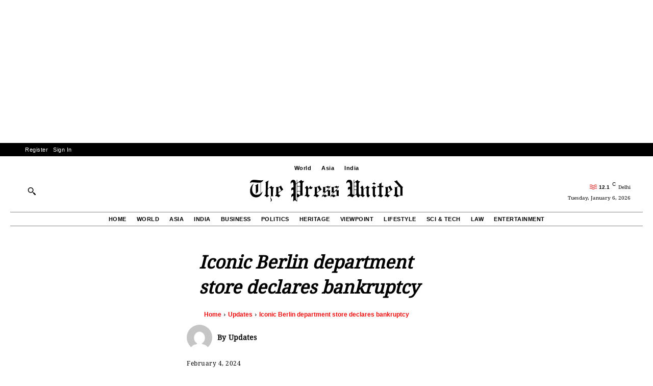

--- FILE ---
content_type: text/html; charset=utf-8
request_url: https://www.google.com/recaptcha/api2/aframe
body_size: 266
content:
<!DOCTYPE HTML><html><head><meta http-equiv="content-type" content="text/html; charset=UTF-8"></head><body><script nonce="3lTqptNnyh_QKwJKAhlK5g">/** Anti-fraud and anti-abuse applications only. See google.com/recaptcha */ try{var clients={'sodar':'https://pagead2.googlesyndication.com/pagead/sodar?'};window.addEventListener("message",function(a){try{if(a.source===window.parent){var b=JSON.parse(a.data);var c=clients[b['id']];if(c){var d=document.createElement('img');d.src=c+b['params']+'&rc='+(localStorage.getItem("rc::a")?sessionStorage.getItem("rc::b"):"");window.document.body.appendChild(d);sessionStorage.setItem("rc::e",parseInt(sessionStorage.getItem("rc::e")||0)+1);localStorage.setItem("rc::h",'1767705545500');}}}catch(b){}});window.parent.postMessage("_grecaptcha_ready", "*");}catch(b){}</script></body></html>

--- FILE ---
content_type: text/css
request_url: https://thepressunited.com/wp-content/cache/wpfc-minified/q6t7o9qg/br11o.css
body_size: 730
content:
@import url("https://fonts.googleapis.com/css2?family=Oswald:wght@500&family=Roboto:wght@400;700&display=swap"); html {
scroll-behavior: smooth;
}
:root {
--theme-red: #dd3333;
--theme-dark-bg: #2c3e50; --theme-light-text: #ecf0f1; --theme-border: #46627f;
--theme-correct: #2ecc71;
--theme-incorrect: #e74c3c;
} #jumble-floating-btn {
position: fixed;
z-index: 1000;
top: 140px;
right: -55px; background-color: var(--theme-red);
color: #ffffff;
padding: 10px 20px;
font-family: 'Oswald', sans-serif;
text-transform: uppercase;
text-decoration: none;
box-shadow: -2px 2px 10px rgba(0,0,0,0.2);
transform: rotate(-90deg);
transform-origin: top right;
transition: right 0.3s ease-in-out;
}
#jumble-floating-btn:hover {
right: -20px; } #jumble-game-container {
font-family: 'Roboto', sans-serif;
background: var(--theme-dark-bg);
border: 1px solid var(--theme-border);
padding: 30px;
margin: 30px 0;
text-align: center;
color: var(--theme-light-text); }
#jumble-game-container h2 {
font-family: 'Oswald', sans-serif;
font-size: 2.2em;
font-weight: 500;
color: #ffffff; text-transform: uppercase;
margin-bottom: 5px;
}
#jumble-game-container p {
font-size: 1.1em;
color: var(--theme-light-text);
margin-bottom: 25px;
}
#jumble-timer {
font-size: 1.5em;
font-weight: 700;
color: #ffffff;
margin-bottom: 20px;
transition: color 0.3s;
}
#jumble-timer.warn { color: #f1c40f; }
#jumble-timer.urgent { color: var(--theme-red); }
#jumble-word-display {
display: flex;
justify-content: center;
flex-wrap: wrap;
gap: 8px;
margin: 20px 0;
}
.jumble-letter-tile {
background: var(--theme-light-text); border: 2px solid var(--theme-border);
color: #2c3e50; font-family: 'Roboto', sans-serif;
font-size: 1.8em;
font-weight: 700;
width: 45px;
height: 45px;
display: inline-flex;
justify-content: center;
align-items: center;
text-transform: uppercase;
}
#jumble-user-input {
display: block;
width: 80%;
max-width: 300px;
margin: 20px auto 15px;
padding: 10px;
font-size: 1.1em;
text-align: center;
border: 2px solid var(--theme-border);
background-color: #34495e; color: #ffffff;
text-transform: uppercase;
}
#jumble-user-input:focus {
outline: none;
border-color: var(--theme-red);
}
.jumble-button {
background: var(--theme-red);
color: #ffffff;
border: none;
padding: 15px 35px;
font-family: 'Roboto', sans-serif;
font-weight: 700;
font-size: 1.1em;
cursor: pointer;
text-transform: uppercase;
transition: background-color 0.3s, transform 0.2s;
}
.jumble-button:hover {
background: #c0392b; transform: scale(1.05);
}
#jumble-feedback {
margin-top: 15px;
font-size: 1.1em;
font-weight: 700;
min-height: 24px;
}
.jumble-feedback-correct { color: var(--theme-correct); }
.jumble-feedback-incorrect { color: var(--theme-incorrect); } @media (max-width: 768px) {
#jumble-floating-btn {
display: none;
}
}

--- FILE ---
content_type: application/x-javascript
request_url: https://thepressunited.com/wp-content/plugins/press-jumble-game/game.js?ver=1.1
body_size: 1144
content:
document.addEventListener('DOMContentLoaded', function() {
    // jumbleGameData is passed from PHP. It contains the words.
    const words = jumbleGameData.words || [];
    const gameContainer = document.getElementById('jumble-game-container');
    const playNowBtn = document.getElementById('jumble-play-now-btn');

    if (!gameContainer || !playNowBtn) {
        return; // Exit if the essential elements aren't on the page
    }
    
    // Attach the event listener to the "Play Now" button
    playNowBtn.addEventListener('click', startGame);

    // --- All game logic is now contained within functions below ---

    let currentWord = "";
    let scrambledWord = "";
    let timer;
    let timeLeft;
    const TIME_LIMIT = 25;

    function startGame() {
        // Build the main game interface inside the container
        gameContainer.innerHTML = `
            <div id="jumble-game-screen">
                <div id="jumble-timer"></div>
                <div id="jumble-word-display"></div>
                <input type="text" id="jumble-user-input" placeholder="YOUR GUESS">
                <button id="jumble-submit-btn" class="jumble-button">Submit</button>
                <div id="jumble-feedback"></div>
            </div>
        `;

        // Add event listeners for the new game buttons
        document.getElementById('jumble-submit-btn').addEventListener('click', checkGuess);
        document.getElementById('jumble-user-input').addEventListener('keydown', (e) => {
            if (e.key === 'Enter') checkGuess();
        });

        // Start the first round
        pickNewWord();
    }
    
    function checkGuess() {
        const userInput = document.getElementById('jumble-user-input');
        const feedbackDiv = document.getElementById('jumble-feedback');
        if (userInput.value.toUpperCase() === currentWord) {
            feedbackDiv.textContent = 'Correct!';
            feedbackDiv.className = 'jumble-feedback-correct';
            clearInterval(timer);
            setTimeout(pickNewWord, 1500);
        } else {
            feedbackDiv.textContent = 'Try Again!';
            feedbackDiv.className = 'jumble-feedback-incorrect';
        }
    }

    function pickNewWord() {
        if (words.length === 0) {
            endGame(true); // All words solved
            return;
        }

        const wordIndex = Math.floor(Math.random() * words.length);
        currentWord = words.splice(wordIndex, 1)[0].toUpperCase();
        scrambledWord = scrambleWord(currentWord);
        if (scrambledWord === currentWord) scrambledWord = scrambleWord(currentWord);

        displayWord();
        resetTimer();
        document.getElementById('jumble-user-input').focus();
    }

    function displayWord() {
        const wordDisplayDiv = document.getElementById('jumble-word-display');
        wordDisplayDiv.innerHTML = '';
        for (const letter of scrambledWord) {
            const tile = document.createElement('div');
            tile.className = 'jumble-letter-tile';
            tile.textContent = letter;
            wordDisplayDiv.appendChild(tile);
        }
    }
    
    function resetTimer() {
        clearInterval(timer);
        timeLeft = TIME_LIMIT;
        const timerDisplay = document.getElementById('jumble-timer');
        timerDisplay.textContent = `TIME: ${timeLeft}`;
        timerDisplay.className = '';
        timer = setInterval(countdown, 1000);
    }
    
    function countdown() {
        const timerDisplay = document.getElementById('jumble-timer');
        if(!timerDisplay) { // Safety check
             clearInterval(timer);
             return;
        }
        timeLeft--;
        timerDisplay.textContent = `TIME: ${timeLeft}`;
        if (timeLeft <= 0) {
            clearInterval(timer);
            endGame(false); // Time's up
        }
        if (timeLeft <= 5) {
            timerDisplay.classList.add('urgent');
        } else if (timeLeft <= 10) {
            timerDisplay.classList.add('warn');
        }
    }

    function scrambleWord(word) {
        let arr = word.split('');
        for (let i = arr.length - 1; i > 0; i--) {
            const j = Math.floor(Math.random() * (i + 1));
            [arr[i], arr[j]] = [arr[j], arr[i]];
        }
        return arr.join('');
    }
    
    function endGame(allWordsGuessed) {
        const message = allWordsGuessed ? 'You solved all the words!' : `Time's Up! The word was ${currentWord}`;
        gameContainer.innerHTML = `
            <h2>GAME OVER</h2>
            <p>${message}</p>
            <button class="jumble-button" onclick="location.reload()">Play Again</button>
        `;
    }
});